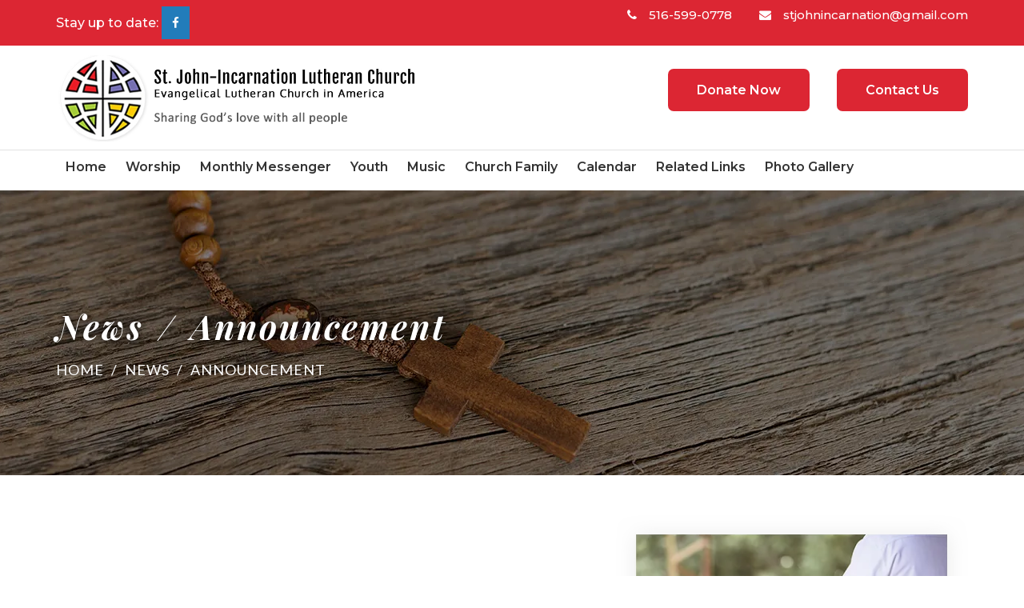

--- FILE ---
content_type: text/html; charset=utf-8
request_url: https://stjohnincarnation.org/news-and-announcement.aspx?nid=17
body_size: 5500
content:

<!DOCTYPE html>

<html>
<head><meta charset="utf-8" /><meta name="viewport" content="width=device-width, initial-scale=1.0, shrink-to-fit=no" /><title>
	St.John
</title><link rel="icon" type="image/png" sizes="16x16" href="assets/img/favicon.ico" /><link href="assets/bootstrap/css/bootstrap.min.css" rel="stylesheet" /><link href="assets/fonts/font-awesome.min.css" rel="stylesheet" /><link href="assets/css/animate.css" rel="stylesheet" /><link href="assets/css/owl.carousel.css" rel="stylesheet" /><link href="assets/css/owl.theme.css" rel="stylesheet" /><link href="assets/css/base.css" rel="stylesheet" />

    <style>
        #vertical-btn {
            display: inline-block;
            text-align: center;
            position: fixed;
            bottom: 75%;
            right: 20px;
            transition: background-color .3s, opacity .5s, visibility .5s;
            opacity: 0;
            visibility: hidden;
            z-index: 1000;
            -moz-transform: rotate(-90deg);
            -ms-transform: rotate(-90deg);
            -o-transform: rotate(-90deg);
            -webkit-transform: rotate(-90deg);
            transform-origin: bottom right;
        }

            #vertical-btn.show {
                opacity: 1 !important;
                visibility: visible !important;
            }

        @media (max-width: 800px) {
            #vertical-btn {
                display: none !important;
            }
        }
    </style>
</head>
<body>
    <form name="aspnetForm" method="post" action="./news-and-announcement.aspx?nid=17" id="aspnetForm">
<div>
<input type="hidden" name="__VIEWSTATEFIELDCOUNT" id="__VIEWSTATEFIELDCOUNT" value="34" />
<input type="hidden" name="__VIEWSTATE" id="__VIEWSTATE" value="/wEPDwUKLTMyNzQ5NDM1Nw8WAh4TVmFsaWRhdGVS" />
<input type="hidden" name="__VIEWSTATE1" id="__VIEWSTATE1" value="ZXF1ZXN0TW9kZQIBFgJmD2QWAgIDD2QWAgIDD2QW" />
<input type="hidden" name="__VIEWSTATE2" id="__VIEWSTATE2" value="AgIFDxYCHgtfIUl0ZW1Db3VudAICFgRmD2QWBAID" />
<input type="hidden" name="__VIEWSTATE3" id="__VIEWSTATE3" value="DxYCHgRUZXh0BfsCPHBpY3R1cmU+PHNvdXJjZSBz" />
<input type="hidden" name="__VIEWSTATE4" id="__VIEWSTATE4" value="cmNzZXQ9J2RhdGEyL25ld3NpbWFnZS9uZXdzd2Vi" />
<input type="hidden" name="__VIEWSTATE5" id="__VIEWSTATE5" value="cC8yMDIxMjAyNDA1MjE0MUljb24zX0NvbG9yX0Vh" />
<input type="hidden" name="__VIEWSTATE6" id="__VIEWSTATE6" value="c3RlcjdfQi53ZWJwJyB0eXBlPSdpbWFnZS93ZWJw" />
<input type="hidden" name="__VIEWSTATE7" id="__VIEWSTATE7" value="Jz48c291cmNlIHNyY3NldD0nZGF0YTIvbmV3c2lt" />
<input type="hidden" name="__VIEWSTATE8" id="__VIEWSTATE8" value="YWdlL25ld3NqcGcvMjAyMTIwMjQwNTIxNDFJY29u" />
<input type="hidden" name="__VIEWSTATE9" id="__VIEWSTATE9" value="M19Db2xvcl9FYXN0ZXI3X0IuanBlZycgdHlwZT0n" />
<input type="hidden" name="__VIEWSTATE10" id="__VIEWSTATE10" value="aW1hZ2UvcG5nJz48aW1nIHNyYz0nZGF0YTIvbmV3" />
<input type="hidden" name="__VIEWSTATE11" id="__VIEWSTATE11" value="c2ltYWdlL25ld3NqcGcvMjAyMTIwMjQwNTIxNDFJ" />
<input type="hidden" name="__VIEWSTATE12" id="__VIEWSTATE12" value="Y29uM19Db2xvcl9FYXN0ZXI3X0IuanBlZycgY2xh" />
<input type="hidden" name="__VIEWSTATE13" id="__VIEWSTATE13" value="c3M9J2ltZy1yZXNwb25zaXZlIGNlbnRlci1ibG9j" />
<input type="hidden" name="__VIEWSTATE14" id="__VIEWSTATE14" value="aycgYWx0PScyMDIxMjAyNDA1MjE0MUljb24zX0Nv" />
<input type="hidden" name="__VIEWSTATE15" id="__VIEWSTATE15" value="bG9yX0Vhc3RlcjdfQi5qcGVnJy8+PC9waWN0dXJl" />
<input type="hidden" name="__VIEWSTATE16" id="__VIEWSTATE16" value="PmQCBA8VAwsxMS1KYW4tMjAyNg5Bbm51YWwgTWVl" />
<input type="hidden" name="__VIEWSTATE17" id="__VIEWSTATE17" value="dGluZyFuZXdzLWFuZC1hbm5vdW5jZW1lbnQuYXNw" />
<input type="hidden" name="__VIEWSTATE18" id="__VIEWSTATE18" value="eD9uaWQ9MzdkAgEPZBYEAgMPFgIfAgXDAjxwaWN0" />
<input type="hidden" name="__VIEWSTATE19" id="__VIEWSTATE19" value="dXJlPjxzb3VyY2Ugc3Jjc2V0PSdkYXRhMi9uZXdz" />
<input type="hidden" name="__VIEWSTATE20" id="__VIEWSTATE20" value="aW1hZ2UvbmV3c3dlYnAvMDgxNjIwMjYxMDE2MTNz" />
<input type="hidden" name="__VIEWSTATE21" id="__VIEWSTATE21" value="aW5naW5nLndlYnAnIHR5cGU9J2ltYWdlL3dlYnAn" />
<input type="hidden" name="__VIEWSTATE22" id="__VIEWSTATE22" value="Pjxzb3VyY2Ugc3Jjc2V0PSdkYXRhMi9uZXdzaW1h" />
<input type="hidden" name="__VIEWSTATE23" id="__VIEWSTATE23" value="Z2UvbmV3c2pwZy8wODE2MjAyNjEwMTYxM3Npbmdp" />
<input type="hidden" name="__VIEWSTATE24" id="__VIEWSTATE24" value="bmcuanBlZycgdHlwZT0naW1hZ2UvcG5nJz48aW1n" />
<input type="hidden" name="__VIEWSTATE25" id="__VIEWSTATE25" value="IHNyYz0nZGF0YTIvbmV3c2ltYWdlL25ld3NqcGcv" />
<input type="hidden" name="__VIEWSTATE26" id="__VIEWSTATE26" value="MDgxNjIwMjYxMDE2MTNzaW5naW5nLmpwZWcnIGNs" />
<input type="hidden" name="__VIEWSTATE27" id="__VIEWSTATE27" value="YXNzPSdpbWctcmVzcG9uc2l2ZSBjZW50ZXItYmxv" />
<input type="hidden" name="__VIEWSTATE28" id="__VIEWSTATE28" value="Y2snIGFsdD0nMDgxNjIwMjYxMDE2MTNzaW5naW5n" />
<input type="hidden" name="__VIEWSTATE29" id="__VIEWSTATE29" value="LmpwZWcnLz48L3BpY3R1cmU+ZAIEDxUDCzExLUph" />
<input type="hidden" name="__VIEWSTATE30" id="__VIEWSTATE30" value="bi0yMDI2GlNlZWtpbmcgTmV3IENob2lyIE1lbWJl" />
<input type="hidden" name="__VIEWSTATE31" id="__VIEWSTATE31" value="cnMhIW5ld3MtYW5kLWFubm91bmNlbWVudC5hc3B4" />
<input type="hidden" name="__VIEWSTATE32" id="__VIEWSTATE32" value="P25pZD01MWRkl5Jranrw4Pq5UZ2kPguvgbsruizD" />
<input type="hidden" name="__VIEWSTATE33" id="__VIEWSTATE33" value="m7kqBWgNXoQG+hk=" />
</div>

<div>

	<input type="hidden" name="__VIEWSTATEGENERATOR" id="__VIEWSTATEGENERATOR" value="3BB774B7" />
</div>
        <div>
            


<div id="header-top" class="hidden-xs">
    <div class="container">
        <div class="row">
            <div class="col-md-5 col-sm-4 col-xs-12">
                <p>Stay up to date: <a href="https://www.facebook.com/StJohnIncarnation "><i class="fa fa-facebook"></i></a></p>
            </div>
            <div class="col-lg-7 col-sm-8 col-xs-12 padding_0 col-md-7">
                <div class="text-right">
                    <a href="tel:516-599-0778"><i class="fa fa-phone hidden-xs"></i>516-599-0778</a>
                    <a href="mailto:stjohnincarnation@gmail.com"><i class="fa fa-envelope hidden-xs"></i>stjohnincarnation@gmail.com</a>

                </div>
            </div>

        </div>
    </div>
</div>

<div id="header-contact" class="hidden-xs">
    <div class="container">
        <div class="row">
            <div class="col-md-5 col-sm-6 col-xs-12">
                <a href="Default.aspx">
                    <picture>
                       <source srcset="assets/img/logo.webp" type="image/webp">
                       <source srcset="assets/img/logo.png" type="image/png">
                       <img src="assets/img/logo.png" class="img-responsive" alt="Logo"/>
                    </picture>
                </a>
            </div>
            <div class="col-lg-7 col-sm-6 col-xs-12 padding_0 col-md-7">
                <div class="text-right">
                    <a href="memorial-donation-to-st-john-church.aspx" class="btn-default">Donate Now</a>
                    <a href="contact-details-st-john-church.aspx" class="btn-default">Contact Us</a>
                </div>
            </div>
        </div>
    </div>
</div>

<div id="navigation">
    <nav class="navbar navbar-default">
        <div class="container navchange">
            <!-- Brand and toggle get grouped for better mobile display -->
            <div class="navbar-header visible-xs">
                    <div class="col-xs-8">
                <a href="st-john-incarnation-lutheran-church-america.aspx">
                    <picture>
                       <source srcset="assets/img/logo.webp" type="image/webp">
                       <source srcset="assets/img/logo.png" type="image/png">
                       <img src="assets/img/logo.png" class="img-responsive" alt="Logo"/>
                    </picture></a>
                        </div>
                    <div class="col-xs-3">
                <button type="button" class="navbar-toggle collapsed" data-toggle="collapse" data-target="#bs-example-navbar-collapse-1" aria-expanded="false">
                    <span class="sr-only">Toggle navigation</span>
                    <span class="icon-bar"></span>
                    <span class="icon-bar"></span>
                    <span class="icon-bar"></span>
                </button>
                    </div>
                    </div>
                        <!-- Collect the nav links, forms, and other content for toggling -->
<div class="collapse navbar-collapse" id="bs-example-navbar-collapse-1">
    <ul class="nav navbar-nav">
        <li class=""><a href="default.aspx">Home</a></li>
        <li class=""><a href="st-john-worship-timings.aspx">Worship</a></li>
        <li class=""><a href="st-john-news-and-events.aspx">Monthly Messenger</a></li>
        <li class=" hidden"><a href="committees-of-st-john-church.aspx">Committees</a></li>
        <li class=""><a href="st-johns-youth-group.aspx">Youth</a></li>
        <li class=""><a href="st-johns-music-and-worship.aspx">Music </a></li>
        <li class=""><a href="st-john-church-family-america.aspx">Church Family</a></li>
        <li class=""><a href="st-john-incarnation-church-calender.aspx">Calendar </a></li>
        <li class=""><a href="related-links-to-st-john-church-america.aspx">Related Links</a></li>
        <li class=""><a href="st-john-church-photo-gallery.aspx">Photo Gallery</a></li>
        <li class=" visible-xs"><a href="memorial-donation-to-st-john-church.aspx">Donate Now</a></li>
        <li class=" visible-xs"><a href="contact-details-st-john-church.aspx">Contact Us</a></li>
    </ul>
</div>
<!-- /.navbar-collapse -->
</div>
        <!-- /.container-fluid -->
</nav>
</div>




            

    <div id="inrbanner" class="news-banner">
        <div class="container">
            <div class="row">
                <div class="col-lg-12 col-md-12 col-sm-9">
                    <div class="inner-cap">
                        <h1>News / Announcement</h1>
                        <p><a href="default.aspx">Home / </a>News / Announcement</p>
                    </div>
                </div>
            </div>
        </div>
    </div>

    <div id="news" class="secmargin">
        <div class="container">
            <div class="row">
                <div class="col-sm-6">
                    
                    <h2>
                        
                        
                    </h2>
                    
                    <p>
                        
                    </p>
                </div>
                <div class="col-sm-6">
                    <picture>
                        <source srcset="assets/img/newsimg.webp" type="image/webp">
                        <source srcset="assets/img/newsimg.png" type="image/png">
                        <img src="assets/img/newsimg.png" class="img-responsive" alt="Image">
                    </picture>
                </div>
            </div>
        </div>
        
    </div>

    <div class="newsslider">
        <div class="container">
            <div class="row">
                <div class="owl-carousel owl-theme" id="news-slider">
                    
                            <div class="col-sm-12">
                                <div class="newsbox">
                                    <div class="row">
                                        <div class="col-md-12">
                                            
                                            <input type="hidden" name="ctl00$ContentPlaceHolder1$newsrepeater$ctl00$hdnid" id="ctl00_ContentPlaceHolder1_newsrepeater_ctl00_hdnid" value="37" />
                                            <picture><source srcset='data2/newsimage/newswebp/20212024052141Icon3_Color_Easter7_B.webp' type='image/webp'><source srcset='data2/newsimage/newsjpg/20212024052141Icon3_Color_Easter7_B.jpeg' type='image/png'><img src='data2/newsimage/newsjpg/20212024052141Icon3_Color_Easter7_B.jpeg' class='img-responsive center-block' alt='20212024052141Icon3_Color_Easter7_B.jpeg'/></picture>
                                        </div>
                                        <div class="new-detail">
                                            <span>11-Jan-2026</span>
                                            <h2>Annual Meeting</h2>
                                            <a href='news-and-announcement.aspx?nid=37' class="readmore">Read More ></a>
                                        </div>
                                    </div>
                                </div>
                            </div>
                        
                            <div class="col-sm-12">
                                <div class="newsbox">
                                    <div class="row">
                                        <div class="col-md-12">
                                            
                                            <input type="hidden" name="ctl00$ContentPlaceHolder1$newsrepeater$ctl01$hdnid" id="ctl00_ContentPlaceHolder1_newsrepeater_ctl01_hdnid" value="51" />
                                            <picture><source srcset='data2/newsimage/newswebp/08162026101613singing.webp' type='image/webp'><source srcset='data2/newsimage/newsjpg/08162026101613singing.jpeg' type='image/png'><img src='data2/newsimage/newsjpg/08162026101613singing.jpeg' class='img-responsive center-block' alt='08162026101613singing.jpeg'/></picture>
                                        </div>
                                        <div class="new-detail">
                                            <span>11-Jan-2026</span>
                                            <h2>Seeking New Choir Members!</h2>
                                            <a href='news-and-announcement.aspx?nid=51' class="readmore">Read More ></a>
                                        </div>
                                    </div>
                                </div>
                            </div>
                        
                    
                </div>
            </div>
        </div>
    </div>


            

<div id="footer">
    <div class="container">
        <div class="row">
            <div class="col-md-4 col-sm-4 col-xs-12">
               <div class="footer-inner-top footer-inner-top1">
                    <div class="row">
                    <div class="col-md-1 hidden-xs col-sm-1">
                        <i class="fa fa-map-marker fa-2x"></i>
                    </div>
                    <div class="col-md-10 col-sm-10">
                        <p>13 Blake Avenue<br class="hidden-sm"/> Lynbrook, New York 11563-2599</p>
                    </div>
                </div>
               </div>
            </div>
            <div class="col-md-4 col-sm-3 col-xs-12">
                <div class="footer-inner-top phone">
                    <div class="row">
                        <div class=" col-md-offset-3 col-md-1 hidden-xs col-sm-1 ol-sm-offset-0">
                            <i class="fa fa-phone fa-2x"></i>
                        </div>
                        <div class="col-md-7 col-sm-10">
                            <a href="tel:516-599-0778">516-599-0778</a>
                        </div>
                    </div>
                </div>
            </div>
            <div class="col-md-4 col-sm-5 col-xs-12">
                <div class="footer-inner-top lastchild">
                    <div class="row">
                        <div class="col-sm-1 col-md-1 hidden-xs">
                            <i class="fa fa-envelope fa-2x"></i>
                        </div>
                        <div class="col-md-10 col-sm-10">
                            <a href="mailto:stjohnincarnation@gmail.com">stjohnincarnation@gmail.com</a>
                            <br />
                            <p>Stay up to date : <a href="https://www.facebook.com/StJohnIncarnation "><i class="fa fa-facebook soial-icon"></i></a></p>
                        </div>
                    </div>
                </div>
            </div>
        </div>
        <div class="row">
           <div class="col-sm-12">
               <hr class="hidden-xs "/>
           </div>
        </div>
        <div class="footer-bottom">
            <div class="row">
            <div class="col-sm-12">
                <ul class="text-center">
                    <li class=" active"><a href="default.aspx">Home</a></li>
                    <li class=""><a href="st-john-worship-timings.aspx">Worship</a></li>
                    <li class=""><a href="st-john-news-and-events.aspx">Monthly Messenger</a></li>
                    
                    <li class=""><a href="st-johns-youth-group.aspx">Youth</a></li>
                    <li class=""><a href="st-johns-music-and-worship.aspx">Music</a></li>
                      <li class=""><a href="st-john-church-family-america.aspx">Church Family</a></li>
                    <li class=""><a href= "st-john-incarnation-church-calender.aspx">Calendar</a></li>
                    <li class=""><a href= "related-links-to-st-john-church-america.aspx">Related Links</a></li>
                    <li class=""><a href= "st-john-church-photo-galary.aspx">Photo Gallery</a></li>
                    <li class=""><a href="contact-details-st-john-church.aspx">Contact</a></li>
                </ul>
            </div> 
            <div class="col-sm-12">
                <div class="text-center">
                    Copyright © 2021, St. John-Incarnation Lutheran Church.
                    <br class="visible-xs">
                    All Rights Reserved  |  <a href="sitemap.html">Sitemap</a>
                </div>
            </div>
                <div class="col-sm-12">
                    <div class="text-center powered">
                       Powered by GRR Graphics, Inc.
                    </div>
                </div>
        </div>
        </div>
    </div>
</div>

        </div>
    </form>
    <div id="vertical-btn">
        <a href="contact-details-st-john-church.aspx" class="btn-default">Contact Us</a>

        <a href="memorial-donation-to-st-john-church.aspx" class="btn-default">Donate Now</a>
    </div>

    <script type="text/javascript" src="assets/js/jquery.min.js"></script>
    <script type="text/javascript" src="assets/bootstrap/js/bootstrap.min.js"></script>
    <script type="text/javascript" src="assets/js/modernizr-custom.js"></script>
    <script type="text/javascript" src="assets/js/jquery.matchHeight.js"></script>
    <script src="assets/js/owl.carousel.js"></script>
    <script src="assets/js/wow.js"></script>
    <script src="assets/js/equalheights.js"></script>
    <script>
        var btn = $('#vertical-btn');

        $(window).scroll(function () {
            if ($(window).scrollTop() > 140) {
                btn.addClass('show');
            } else {
                btn.removeClass('show');
            }
        });


    </script>

    
    <script src="assets/js/equalheights.js"></script>
    <script type="text/javascript">
        $(window).on('load resize', function equalheight() {
            $('.newsbox').css('height');
            $('.newsbox').equalHeights();
        });

        $("#news-slider").owlCarousel({
            autoPlay: 5000,
            items: 3,
            pagination: false,
            paginationSpeed: 500,
            itemsMobile: [479, 1],
            itemsTabletSmall: [767, 1],
            itemsTablet: [993, 1],
            itemsDesktopSmall: [1199, 1],
            navigation: true,
            navigationText: ["<i class='fa fa-chevron-left'></i>", "<i class='fa fa-chevron-right'></i>"]
        });
    </script>

</body>
</html>


--- FILE ---
content_type: text/css
request_url: https://stjohnincarnation.org/assets/css/base.css
body_size: 8514
content:
@charset "utf-8";

@import url('https://fonts.googleapis.com/css2?family=Montserrat:wght@100;200;300;400;500;600;700;800;900&display=swap');
@import url('https://fonts.googleapis.com/css2?family=Lato:wght@100;300;400;700;900&display=swap');
@import url('https://fonts.googleapis.com/css2?family=Playfair+Display:ital,wght@0,400;0,500;0,600;0,700;0,800;0,900;1,400;1,500;1,600;1,700;1,800;1,900&display=swap');
/* ============== Default Element Style ================ */
body{font-family: 'Montserrat', sans-serif;overflow-x:hidden;}
a{color:#232323;font-size:16px;font-weight:600;}
a:hover,a:focus{text-decoration:none;color:#dc2633;}
h1{font-family: 'Playfair Display', serif;font-size:42px; font-weight:700;font-style:italic;color:#fff; margin:0px;text-transform:initial;line-height:60px;display:block;padding-top:130px;letter-spacing:1px;word-spacing:4px;margin-bottom:50px;text-shadow:0px 0px 10px rgba(0,0,0,1);}/*Banner title*/
h1 span{font-family: 'Montserrat', sans-serif; display:block; color:#fff;font-size:18px;font-weight:500;text-transform:uppercase;font-style:normal;line-height:24px;letter-spacing: 1px;margin-bottom: 20px;text-shadow:0px 0px 10px rgba(0,0,0,1);}
@media (max-width:767px) {h1{padding:50px 0;font-size:35px;}}
h2{font-family: 'Playfair Display', serif;font-size:30px; font-weight:700;margin:0px;padding:0;color:#333;text-transform:initial ;margin-bottom:25px;display:block;font-style:italic;line-height:48px;letter-spacing:3px;}   /*title*/
h2 span{font-style:normal;font-family: 'Montserrat', sans-serif;color:#333;font-size:18px;font-weight:500;display:block;line-height:30px;text-transform:uppercase;margin-bottom:10px;letter-spacing:1px;}
h2 i{color:#227cba;}
h3{font-family: 'Playfair Display', serif;font-size:20px; font-weight:700;font-style:italic;padding:0;color:#fff;margin-bottom:40px;line-height:35px;color:#fff;margin-top:40px;}   /*title*/
p{font-family: 'Lato', sans-serif;font-size:16px; font-weight:400; line-height:28px; margin:0px 0px 25px 0px; padding:0px; color:#333;}
p a{transition:0.1s ease-in;}
p a:hover{color:#dc2633;}
ul{margin:0;list-style-type:none;}
audio, canvas, iframe, img, svg, video {vertical-align: middle;}
audio, canvas, img, video {height: auto; box-sizing: border-box;}
img { border-style: none;}
.btn-default {border-radius:5px; background-color:#dc2633;font-weight: 600;margin-bottom: 20px;padding: 12px 15px;text-align: center;color: #fff;transition:0.2s ease-in;border:1px solid transparent;font-size: 16px;background-image:none;}
.btn-default:hover, .btn-default:active, btn-default:active:focus, .btn-default:focus{color:#227cba !important;border:1px solid #227cba !important;background-color:#fff;}
.ul-styling li {display:flex; font-family: 'Lato', sans-serif;font-size: 16px;font-weight: 400;line-height: 28px;margin: 0px 0px 25px 0px;color: #333;}
.ul-styling{padding-left:0;}
.ul-styling li::before {content: '\f101';font-family: 'FontAwesome';margin-right: 10px;color: #1c5ca3;}
@media (max-width:767px) {
    h1{line-height:50px;font-size: 35px;margin-bottom:5px !important;}
    h2{font-size: 27px;line-height: 38px;}
                          h2 span{line-height:1px;margin-bottom:20px;}
}


/*common css*/
.owl-carousel .owl-controls .owl-buttons .owl-prev{position:absolute;left:-50px;top:25%;transition:0.2s ease-in;}
    .owl-carousel .owl-controls .owl-buttons .owl-next{position:absolute;right:-50px;top:25%;transition:0.2s ease-in;}
    .owl-carousel .owl-controls .owl-buttons .owl-prev, .owl-carousel .owl-controls .owl-buttons .owl-next{opacity:1;padding:10px 12px;border-radius:0px;background:#fff;}
    .owl-carousel .owl-controls .owl-buttons .fa{color:#666666;font-size:18px;font-weight:500;}

    @media (min-width:768px) and (max-width:1199px){
        .owl-carousel .owl-controls .owl-buttons .owl-prev, .owl-carousel .owl-controls .owl-buttons .owl-next{top:unset;bottom:-80px;}
        .owl-carousel .owl-controls .owl-buttons .owl-prev{left:43%;}
        .owl-carousel .owl-controls .owl-buttons .owl-next{right:43%;}
    }
    @media (max-width:767px){
        .owl-carousel .owl-controls .owl-buttons .owl-prev{left:38%;}
        .owl-carousel .owl-controls .owl-buttons .owl-next{right:38%;}
        .owl-carousel .owl-controls .owl-buttons .owl-prev, .owl-carousel .owl-controls .owl-buttons .owl-next{top:unset;bottom:-70px;margin-left:-5px;}

    }

.formfield{margin-bottom:20px;}
.form-control{border-radius:0px;border-color:#ccc;box-shadow:none;}
.form-control:focus{box-shadow:none;border-color:#ccc;}
.formfield .captcha-class{padding:0;}

#inrbanner p, #inrbanner p a{color:#fff;font-size:18px;font-weight:500;text-transform:uppercase;word-spacing:5px;letter-spacing:1px;}
#inrbanner h1{margin-bottom:10px;letter-spacing:3px;padding:100px 0 0 0;margin-top:40px;}
@media (max-width:767px){#inrbanner h1{word-spacing:0;font-size:27px;line-height:40px;}
                         #inrbanner p, #inrbanner p a{font-size:16px;}
}

/*table*/
table, th, td,.table > thead > tr > th {border: 1px solid #ccc; border-collapse: collapse;}
th{background-color:#36778b;}
th{text-align:center;}
.tableul{margin-bottom:20px;margin-top:20px;}
table{position:relative;}
.table-responsive{overflow-x:unset;}
.table > thead > tr > th{display:table-cell;vertical-align:middle;}
#carrier table a{color:#333;}
table th{background-color:#ececed;}

/* ============== Common Class ================ */
.secmargin{padding:50px 0;}
@media (max-width:767px) {.secmargin{padding:60px 0;}}

/* common tabs */
.nav > li > a {
    color:#232323;background-color:#ececee;border:1px solid transparent; font-weight:400;font-size:16px;padding: 10px 16px 10px !important;
}
.nav > li > a:focus, .nav > li > a:hover, .nav-stacked > li.active > a{background:#dc2633;/*border:none;*/color:#fff;}
.tab-content h2{margin-bottom:15px;}
.nav-tabs > li.active > a, .nav-tabs > li.active > a:focus, .nav-tabs > li.active > a:hover{border:none;color:#fff;border-bottom:4px solid #008fd7;}
.nav-stacked > li {border: 1px solid #ccc;}
.nav-stacked > li + li { margin-top: 0px;margin-left: 0;}

/*footer*/
.webp #footer{background:url(../../assets/img/footer-bg.webp) top center no-repeat;height:260px;}
.no-webp #footer{background:url(../../assets/img/footer-bg.png) top center no-repeat;height:260px}

#footer {color: #fff; font-size: 16px; padding-bottom: 30px}
#footer p {color: #fff;font-family: 'Montserrat', sans-serif;font-size:15px;font-weight:500;}
#footer .footer-inner-top1{padding:30px 0px 15px !important;} 
#footer .footer-inner-top {padding: 32px 0 0px;border-right: 1px solid #f09197}
#footer .lastchild{border-right:none;}
#footer .footer-inner-top-last { padding-top: 55px}
#footer .footer-inner-top .fa { margin-top: 5px;text-align: right;font-size:18px;}
#footer a {color: #fff;font-size:15px;font-weight:500;font-family: 'Montserrat', sans-serif;}
/*#footer a:hover {color: #227cba}*/
#footer hr {background: #f09197;border: none; height: 1px;margin-top: -1px}
#footer .fa-facebook{padding: 6px 10px;border:1px solid transparent;background:#227cba;color:#fff}
#footer .fa-facebook:hover{border:1px solid #227cba;background:#fff;border:1px solid #227cba;color:#227cba;}
#footer .soial-icon{margin-left:5px;}
/* #footer  .fa {margin: 0 7px}*/
#footer ul li {display: inline-block}
/*#footer li.active a { color:#227cba;}*/
#footer ul li::after {content: "|"; margin: 0 2px}
#footer ul li:last-child::after { content: ""}
#footer .footer-bottom {line-height: 30px }
#footer .phone{padding:50px 0;}
@media (min-width:768px) and (max-width:991px){
    #footer .phone{padding:64px 0px;}
   #footer{background-color:#da514c !important;background-image:none !important;height:auto !important;}

}
@media (max-width:767px) {#footer .footer-inner-top {padding:0; text-align:center;border-right:none;}
                          #footer{padding:20px 0;}
                          #footer .text-center{padding:0;margin-bottom:10px;}
                          #footer ul li::after { margin: 0 1px}
                          #footer{background-color:#da514c !important;background-image:none !important;height:auto !important;}

}

/*Header Top*/
#header-top{background-color:#dc2633;padding:8px 0;}
#header-top p{font-family: 'Montserrat', sans-serif;color:#fff;margin-bottom:0;font-weight:500;}
#header-top .text-right i{color: #fff;font-size: 15px;margin-right: 15px;margin-left: 30px;}
#header-top a{color:#fff;font-size:15px;font-weight:500;}
#header-top .fa-facebook{background: #227cba;padding: 12px;border: 1px solid transparent;}
#header-top .fa-facebook:hover{background:#fff;padding: 12px;color:#227cba;border:1px solid #227cba;}
/*header contact*/
#header-contact{padding:10px 0;}
#header-contact .text-right{margin-top:35px;}
#header-contact .text-right .btn-default{margin-left:30px;border-radius:7px;padding:15px 34px;border:2px solid transparent !important;}
#header-contact .text-right .btn-default:hover, #header-contact .text-right .btn-default:active, #header-contact .text-right .btn-default:focus {border: 2px solid #227cba !important;}

@media (min-width: 768px) and (max-width: 991px) {#header-contact .text-right .btn-default{margin-left:3px;}
#header-contact .text-right .btn-default{padding:15px 18px;}

}

/*Navigation*/
#navigation .navbar{margin-bottom:0;border-radius:0;background-color:#fff;border:none;}
#navigation{border-top:1px solid #e1e1e1;}
#navigation ul li a{color:#333;font-weight:600;padding: 15px 22px;}
#navigation ul li:hover a,#navigation ul li.active a{color:#dc2633;}
#navigation ul li.active a::before{content: "";border-top: 3px solid #dc2633;display: block;width: 40px;position: absolute;left: 0;right: 0;margin: 0 auto;top:-1px;}
#navigation .navbar-default .navbar-nav > .active > a, #navigation .navbar-default .navbar-nav > .active > a:focus, #navigation .navbar-default .navbar-nav > .active > a:hover{background-color:transparent;}
#navigation .nav > li > a {background-color:#fff;padding:10px 11px 10px !important;}
.navbar-collapse {padding:0;}
@media (max-width:767px) {
    #navigation ul li a{text-align:center;}
    .navbar-header{padding:10px;}
    .navbar-toggle {margin:0;}
    .navbar-nav {margin:0;}
    .navbar-collapse {position: absolute;width: 100%;z-index: 1;}
    #navigation .navbar-default .navbar-nav > .active > a, #navigation .navbar-default .navbar-nav > .active > a:focus, #navigation .navbar-default .navbar-nav > .active > a:hover { background-color: #fff;}
    .navbar-default .navbar-toggle { margin: 15px -45px 0px 0;}
    #navigation img{max-width:280px !important;margin-left:-15px;}
}
@media (min-width: 768px) and (max-width: 991px){#navigation .nav > li > a {padding: 10px 3px 10px !important;font-size:11px;}

}
@media (min-width: 992px) and (max-width: 1199px){#navigation .nav > li > a {padding: 10px 6px 10px !important;font-size:14px;}

}

/*default page*/

/*banner*/
.webp .banner1{background:url(../../assets/img/bannerimg1.webp) top center no-repeat;height:450px;}
.no-webp .banner1{background:url(../../assets/img/bannerimg1.png) top center no-repeat;height:450px}
.webp .banner2{background:url(../../assets/img/bannerimg2.webp) top center no-repeat;height:450px;}
.no-webp .banner2{background:url(../../assets/img/bannerimg2.png) top center no-repeat;height:450px}

#hmbanner .btn-default{margin-right:30px;padding: 15px 40px;background-color:#fff;color:#dc2633;}
#hmbanner .btn-default:hover{background-color:#227cba; color:#fff !important;}
    @media (max-width:767px) {#hmbanner h1{margin-bottom:0;text-align: center;}
                              #hmbanner .btn-default{margin-right:5px;padding:15px 39px;}
                              .btn-center{text-align:center;}

    }
.carousel-indicators li,.carousel-indicators .active{border-radius:0;width:20px;height:5px;background:#fff;}
.carousel-indicators li{margin:0 !important;}
.carousel-indicators .active{background:#dc2633;border-color:#dc2633;}

/* home committees*/
#hmcommittees{background:#f7f6f3;}
#hmcommittees .combox .comdesc{transition:0.2s ease-in;background:#dc2633;text-align:center;width:80%;margin-left:10%;z-index:1;position:relative;margin-top:-80px;}
#hmcommittees .combox .comdesc h3{padding:28px 0px;}
#hmcommittees .combox .comdesc:hover{background:#227cba;cursor:pointer;}
 @media (max-width:767px){#hmcommittees h2, #hmcommittees p{text-align:center;}
    #hmcommittees{padding: 50px 0 80px 0;}
 }
    
 /* home donations */
.webp #hmdonations{background:url(../../assets/img/donationbg.webp) top center no-repeat;height:340px;background-size:cover;}
.no-webp #hmdonations{background:url(../../assets/img/donationbg.png) top center no-repeat;height:340px;background-size:cover;}
#hmdonations{padding:50px 0px;}
#hmdonations h2, #hmdonations p,#hmdonations h2 span{color:#fff;}
#hmdonations .btn-default{background:#fff;color:#dc2633;padding:18px 40px;}
 @media (max-width:767px){
     #hmdonations{background-color:#da514c !important;background-image:none !important;height:auto !important;}
     #hmdonations h2,#hm-donation p{text-align:center;}
 }
 @media (min-width: 768px) and (max-width: 991px){#hmdonations .btn-default{padding:18px 26px;}
}

 /* home news */
 #hmnews{padding:0 0 100px 0;}
#hmnews .newsbox{box-shadow:0px 0px 20px rgba(0,0,0,0.2);margin:30px 10px;}
#hmnews  .owl-carousel .owl-controls .owl-buttons .owl-next{top:40%;}
#hmnews  .owl-carousel .owl-controls .owl-buttons .owl-prev{top:40%;}
#hmnews .new-detail{padding:20px 20px 20px 20px;}
.new-detail span{font-size:16px;font-weight:400;}
.new-detail p{font-family: 'Playfair Display', serif;font-style:italic;font-size:20px;font-weight:500;margin:25px 0;line-height:32px;}
@media (max-width:767px){#hmnews  .owl-carousel .owl-controls .owl-buttons .owl-next{top:unset;}
#hmnews  .owl-carousel .owl-controls .owl-buttons .owl-prev{top:unset;}
#hmnews .new-detail{padding:50px 20px;}
#hmnews .owl-carousel .owl-controls .owl-buttons .owl-prev, #hmnews .owl-carousel .owl-controls .owl-buttons .owl-next{top:unset;bottom:-50px;margin-left:-5px;}

}
@media (min-width: 768px) and (max-width: 991px){
    #hmnews  .owl-carousel .owl-controls .owl-buttons .owl-prev{top:unset;}
    #hmnews  .owl-carousel .owl-controls .owl-buttons .owl-next{top:unset;}
    #hmnews .new-detail {padding:13px 0 0 0;}
    .new-detail p{margin:10px 0;font-size:16px;}
}

@media (min-width: 992px) and (max-width: 1199px){  
    #hmnews  .owl-carousel .owl-controls .owl-buttons .owl-prev{top:unset;}
    #hmnews  .owl-carousel .owl-controls .owl-buttons .owl-next{top:unset;}
#hmnews .new-detail {padding:50px 20px 0 0;}
    .new-detail p{margin:10px 0;}}

/*hm-about*/
#hm-about .p2{font-family: 'Montserrat', sans-serif;}
@media (max-width:767px){#hm-about h2, #hm-about p{text-align:center;}}


/* bible verse */
#bibleverse {padding:80px 0;}
#bibleverse .box{padding:30px;box-shadow:0px 0px 10px 4px rgba(0,0,0,0.1);border-bottom:4px solid #dc2633;}
#bibleverse h2::after{content:'';border-bottom:2px dotted #dc2633;width:20%;left:0;right:0;margin:0 auto;position:absolute;bottom:-10px;}
#bibleverse h2{position:relative;}


/*workship page*/
.webp .workship-banner{background:url(../../assets/img/worship-banner.webp) top center no-repeat;height:356px;}
.no-webp .workship-banner{background:url(../../assets/img/worship-banner.png) top center no-repeat;height:356px}

.accordion_toggle{color:#232323;margin-top: 15px;background-color:#ececee;padding: 13px 15px; vertical-align: middle;margin:0;border:1px solid #dddddd;}
.accordion_toggle:hover , .accordion_toggle:hover a{background:#dc2633;color:#fff;}
.accordion_toggle_active, .accordion_toggle_active label a{background-color:#dc2633;color:#fff !important;}
.accordion_toggle a.active {color:#fff;}
.aftersymbol::after{content: "\f067";font-family: FontAwesome;position: absolute;right:30px;}
.accordion_toggle.accordion_toggle_active .aftersymbol::after {content: "\f068";font-family: FontAwesome;position: absolute;right:30px;}
.tab-pane h3{color:#000;margin:0;word-spacing:5px;}
.tab-pane h2{margin-bottom:20px;}
.work-sec{margin:45px 0 15px 0 !important;font-size:24px;}
h3 span{font-family: 'Lato', sans-serif;font-weight:500; font-size:18px;font-style:normal;color:#333;}
.heading-img{margin-top:10px}
.droph4{color: #232323;margin-top: 15px;background-color: #ececee; padding: 13px 15px;vertical-align: middle; margin: 0; border: 1px solid #dddddd;}
.droph4 a:hover, .droph4 a:active,.droph4 a:focus{color: #dc2633;}
@media (max-width:767px){.aftersymbol::after{right:43px;}
    .tab-pane h2{margin-top:25PX;margin-bottom:25px;font-size:25px;}
    .tab-pane h3,.tab-pane h3 span{word-spacing:0px;font-size:16px;}
    .heading-img{margin-top:35px}

}

/* donate */
.webp .donate-banner{background:url(../../assets/img/donate-banner.webp) top center no-repeat;height:356px;}
.no-webp .donate-banner{background:url(../../assets/img/donate-banner.png) top center no-repeat;height:356px}

/*contact*/
.webp .contact-banner{background:url(../../assets/img/contact-banner.webp) top center no-repeat;height:356px;}
.no-webp .contact-banner{background:url(../../assets/img/contact-banner.png) top center no-repeat;height:356px}
#contact p a, #contact p{color:#858585;transition:0.1s ease-in;font-family: 'Montserrat', sans-serif;font-weight:400;}
#contact p a:hover{color:#dc2633;}
#contact .fa{color:#fff;background:#dc2633;padding:16px;border-radius:100%;font-size:25px;}
#contact .fa-map-marker, #contact .fa-phone{padding:16px 21px;}
#contact .fa-phone{padding:16px 19px;}
#contact .formbox {box-shadow: 0px 0px 5px 6px rgba(215,215,215,0.5);-webkit-box-shadow: 0px 0px 5px 6px rgba(215,215,215,0.5);-moz-box-shadow: 0px 0px 5px 6px rgba(215,215,215,0.5);padding:50px;}
#contact h3{color:#333;margin:0;font-family: 'Montserrat', sans-serif;font-weight:400;font-style:normal;margin-top:-6px;margin-bottom:5px;}
#contact h4{color:#232323;margin:0;font-size:24px;font-family: 'Montserrat', sans-serif;font-weight:400;margin-bottom:40px;}
#contact .btn-default{padding:12px 55px;}

@media (max-width:767px){
    #contact .formbox{box-shadow:none;padding:0px;}
    #contact h3, #contact p{margin-left:15px;}
}

/* photo gallery */
.webp .gallery-banner{background:url(../../assets/img/gallery-banner.webp) top center no-repeat;height:356px;}
.no-webp .gallery-banner{background:url(../../assets/img/gallery-banner.png) top center no-repeat;height:356px}
#gallery .hovereffect {
    padding: 5px;
    border: 1px solid #ccc;
    border-radius: 5px;
    margin-bottom: 15px;
    position:relative;
    overflow:hidden;
    height:300px;
    transition:0.2s ease-in;
}
    #gallery .hovereffect img {
        padding:10px;
        transform: translate(-50%, -50%);
        position: absolute;
        top: 50%;
        left: 50%;
        margin-right: -50%;
        -webkit-transform: translate(-50%, -50%);
        max-height: 100%;
        max-width: 100%;
    }
     #gallery .hovereffect .overlay p {
        color: #dc2633;
        font-family: 'Lato', sans-serif;
        font-size: 18px;
border-radius: 15px;
padding: 5px;
    }


#gallery .more{position: absolute;
width: 100%;
left: 0;
bottom: -25px;
padding: 5px;
background:#dc2633 !important;border-radius: 0px !important;
padding: 5px;
}
#gallery .more a{
background:#dc2633 !important;
color:#fff !important;
}
#gallery .more .fa{color:#fff !important;background:transparent !important;}
#galelry .more .fa:hover{color:#fff !important;}
#gallery .hovereffect img{transition:0.4s ease-in-out;}
#gallery .hovereffect:hover img{transform: scale(2.1);
left: 0;
top: 0;
right: 0;
margin: 0 auto;
filter: blur(1px);}
/*#gallery .hovereffect:hover{background:rgba(0,0,0,0.5);}*/
#gallery .hovereffect .overlay{position:absolute;top:0;left:0;width:100%;height:100%;display:table;text-align:center;padding:50px;opacity:0;transition:0.2s ease-in;}
#gallery .hovereffect .overlay .fa, #gallery .hovereffect .overlay p{color:#dc2633;background:#fff;font-weight:600;}
#gallery .hovereffect .overlay .imgdesc{display:table-cell;vertical-align:middle;}
/*#gallery .hovereffect .overlay p{letter-spacing:1px;font-size:18px;margin-top:20px;}*/
#gallery .hovereffect:hover .overlay{opacity:1;cursor:pointer;}
/*#gallery .hovereffect:hover img{filter: blur(30px);}*/
/* news */
.webp .news-banner{background:url(../../assets/img/news-banner.webp) top center no-repeat;height:356px;}
.no-webp .news-banner{background:url(../../assets/img/news-banner.png) top center no-repeat;height:356px}
#news h2{font-size:24px;line-height:32px;}
#news .newsbottomsec{padding-top:70px;}
#news .newsbottomsec .newsbox{border:2px solid #ccc;padding:20px; margin-bottom:20px;}
#news .newsbottomsec .newsbox p a{font-weight:400;}

@media (max-width:767px) {
    #gallery .hovereffect{height:250px;}
}

/*committees*/
.webp .committees-banner{background:url(../../assets/img/committes-banner.webp) top center no-repeat;height:356px;}
.no-webp .committees-banner{background:url(../../assets/img/committes-banner.png) top center no-repeat;height:356px}


/* monthly messenger */
.webp .messenger-banner{background:url(../../assets/img/messenger-banner.webp) top center no-repeat;height:356px;}
.no-webp .messenger-banner{background:url(../../assets/img/messenger-banner.png) top center no-repeat;height:356px}
#messenger #workship .accordion_content{border:1px solid #ccc;border-top:0px;padding:10px 20px;margin-bottom:10px;}
 .messagebox{background:#fff;padding:3px;text-align:center;border:1px solid #ccc;transition:0.1s ease-in;}
#messenger #workship .accordion_content h5{color:#232323;font-weight:600;font-family: 'Lato', sans-serif;font-size:16px;}
 .messagebox:hover{background:#dc2633;border-color:#dc2633;}
.messagebox:hover h5{color:#fff;}
#messenger #workship .accordion_toggle{font-family: 'Lato', sans-serif;padding:10px;padding-left:30px;}
.messagebox{margin-bottom:10px;}

/*music*/
.webp .music-banner{background:url(../../assets/img/music-banner.webp) top center no-repeat;height:356px;}
.no-webp .music-banner{background:url(../../assets/img/music-banner.png) top center no-repeat;height:356px}

/*Church Family*/
.webp .church-family-banner{background:url(../../assets/img/church-family-banner.webp) top center no-repeat;height:356px;}
.no-webp .church-family-banner{background:url(../../assets/img/church-family-banner.png) top center no-repeat;height:356px}

/*Youth*/
.webp .youth-banner{background:url(../../assets/img/youth-banner.webp) top center no-repeat;height:356px;}
.no-webp .youth-banner{background:url(../../assets/img/youth-banner.png) top center no-repeat;height:356px}
.youthimg img{margin:0;}
.load-btn{padding:12px 40px;}
@media (max-width:767px) {.youthimg img{margin-bottom:10px;}
}

/*calendar-banner*/
.webp .calendar-banner{background:url(../../assets/img/calender-banner.webp) top center no-repeat;height:356px;}
.no-webp .calendar-banner{background:url(../../assets/img/calender-banner.png) top center no-repeat;height:356px}

/*sitemap*/
#sitemap h2 a{font-family: 'Playfair Display', serif;font-size:25px; font-weight:700;font-style:italic;}   /*title*/
#sitemap h2{margin-bottom:0px;}
#sitemap .ul-styling li{margin:0;}
#sitemap p{margin-bottom:0;}

.caltbl {
    background: #f6f6f6;
    border: 1px solid #ccc;
}

    .caltbl th {
        text-align: center;
        padding: 5px;
        background: #f1f1f1;
        border: 1px solid #ccc;
    }

    .caltbl td {
        padding: 5px;
        border: 1px solid #ccc;
    }

        .caltbl td > span {
            font-size: 12px;
        }

    .caltbl > tbody > tr > td > table tr:first-child > td {
        padding: 0px 0px;
        background: #f2f2f2;
        font-weight: bold;
        font-size: 18px;
        border: none;
        text-transform: uppercase;
    }

        .caltbl > tbody > tr > td > table tr:first-child > td > a {
            font-size: 16px;
            font-weight: normal;
            text-transform: lowercase;
            background: #dc2633;
            padding: 5px 15px;
            color: #fff!important;
        }

.calform {
    border: 1px solid #ccc;
    text-align: center;
    padding: 10px;
    background: #f6f6f6;
}

    .calform label {
        margin-right: 20px;
    }

    .calform .form-control {
        min-height: 35px;
    }


.imgbox{float:left;margin-right:20px;}

/* news detail slider */
.newsslider{padding-bottom:100px;}
.newsslider .new-detail{padding:30px;}
.newsslider img{margin-bottom:10px;}
.newsslider .newsbox{box-shadow: 0px 0px 10px 4px rgb(0 0 0 / 10%);}
.newsslider .owl-item{padding-bottom:20px;}